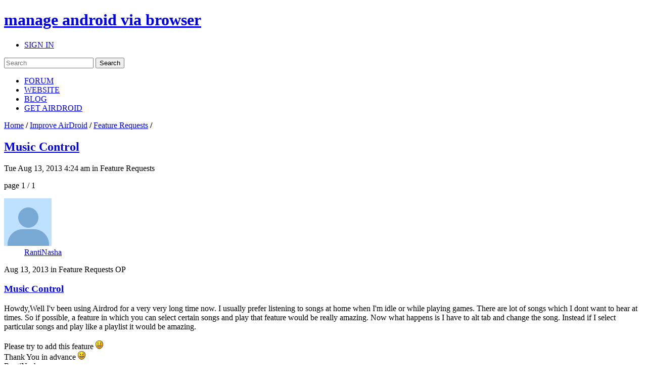

--- FILE ---
content_type: text/html; charset=utf-8
request_url: https://accounts.google.com/o/oauth2/postmessageRelay?parent=https%3A%2F%2Fforums.airdroid.com&jsh=m%3B%2F_%2Fscs%2Fabc-static%2F_%2Fjs%2Fk%3Dgapi.lb.en.OE6tiwO4KJo.O%2Fd%3D1%2Frs%3DAHpOoo_Itz6IAL6GO-n8kgAepm47TBsg1Q%2Fm%3D__features__
body_size: 164
content:
<!DOCTYPE html><html><head><title></title><meta http-equiv="content-type" content="text/html; charset=utf-8"><meta http-equiv="X-UA-Compatible" content="IE=edge"><meta name="viewport" content="width=device-width, initial-scale=1, minimum-scale=1, maximum-scale=1, user-scalable=0"><script src='https://ssl.gstatic.com/accounts/o/2580342461-postmessagerelay.js' nonce="FIEn5IOL7arAUVVGROUN7A"></script></head><body><script type="text/javascript" src="https://apis.google.com/js/rpc:shindig_random.js?onload=init" nonce="FIEn5IOL7arAUVVGROUN7A"></script></body></html>

--- FILE ---
content_type: text/html; charset=utf-8
request_url: https://www.google.com/recaptcha/api2/aframe
body_size: 267
content:
<!DOCTYPE HTML><html><head><meta http-equiv="content-type" content="text/html; charset=UTF-8"></head><body><script nonce="FI7g0PxemyAsMnHuxzk2Jw">/** Anti-fraud and anti-abuse applications only. See google.com/recaptcha */ try{var clients={'sodar':'https://pagead2.googlesyndication.com/pagead/sodar?'};window.addEventListener("message",function(a){try{if(a.source===window.parent){var b=JSON.parse(a.data);var c=clients[b['id']];if(c){var d=document.createElement('img');d.src=c+b['params']+'&rc='+(localStorage.getItem("rc::a")?sessionStorage.getItem("rc::b"):"");window.document.body.appendChild(d);sessionStorage.setItem("rc::e",parseInt(sessionStorage.getItem("rc::e")||0)+1);localStorage.setItem("rc::h",'1768923507915');}}}catch(b){}});window.parent.postMessage("_grecaptcha_ready", "*");}catch(b){}</script></body></html>